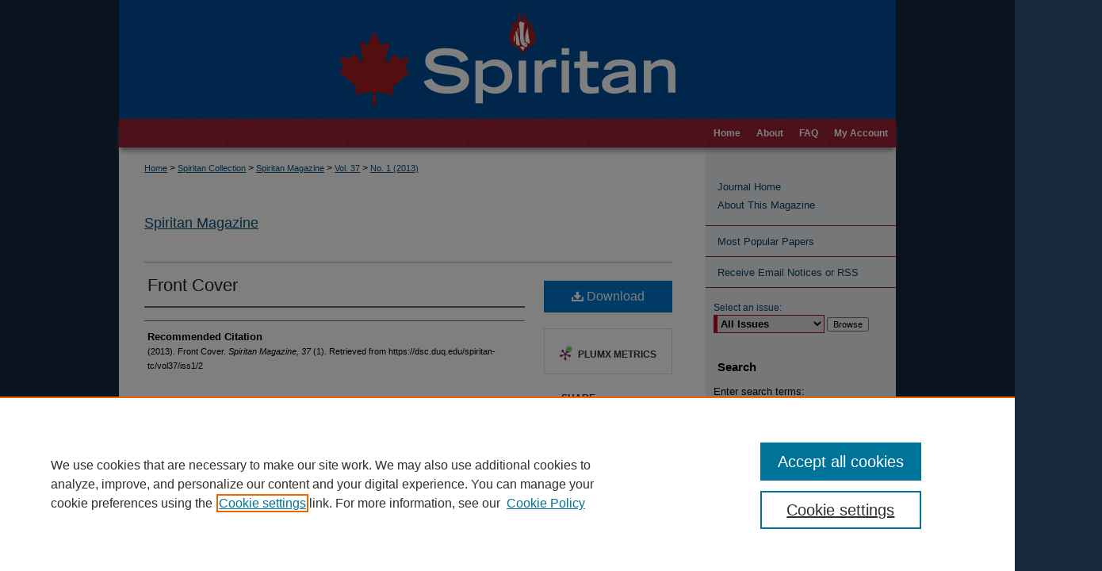

--- FILE ---
content_type: text/css
request_url: https://dsc.duq.edu/spiritan-tc/ir-journal-style.css
body_size: -33
content:
 
	@import url("/spiritan-tc/ir-style.css");
	@import url("/ir-custom.css");
	@import url("/spiritan-tc/ir-custom.css");
	@import url("/ir-local.css");
	@import url("/spiritan-tc/ir-local.css");




--- FILE ---
content_type: text/css
request_url: https://dsc.duq.edu/spiritan-tc/ir-local.css
body_size: 944
content:
/* -----------------------------------------------
Journal local stylesheet.
Author:   Jami Wardlow
Version:  Oct 2019
PLEASE SAVE THIS FILE LOCALLY!
----------------------------------------------- */

/* ---------------- Header ---------------- */

#spiritan-tc #header {
	position: relative;  /* needed for logo positioning */
	height: auto !important; /* !important overrides mbl styling */
}

#spiritan-tc #banner_image {
	display: block;
	width: 980px !important;
	height: auto !important;  /* avoids warping improperly sized header image / SUP-19994 */
}

#spiritan-tc #banner_link { line-height: 0; } /* removes header/nav gap in mbl */

#spiritan-tc #header a#banner_link:focus img,
#spiritan-tc #header a#logo_link:focus img {
    outline: 1px dotted #fff;
}

	/* --- Logo --- */

#spiritan-tc #logo_image { display: none; }

	/* --- Sidebar --- */

#spiritan-tc #sidebar ul { border-bottom: 0; }

#spiritan-tc #sidebar ul#navlist {
	border-top: none;
	margin-left: 0;
}

#spiritan-tc #sidebar ul#navlist li:first-child a {
	border-top: 1px solid #991a31; /* border is removed if #navlist has no content */
}

#spiritan-tc #sidebar ul#navlist li a {
	color: #0d3f62;
	font-weight: normal;
	background: transparent;
	border-bottom: 1px solid #991a31;
}

/* --- Headers --- */

#spiritan-tc .article-list h2,   /* Article, or other doctype */
#coverart #alpha .article-list h2 {   /* Journals with cover art */
	font: normal 21px ;
	background: transparent;   /* removes background and adds a line under doctype header */
	border-bottom: 1px solid #bfbfbf;
	padding-bottom: 0;
	margin-bottom: 25px;
}

	/* --- Editors and Cover art --- */

#coverart #beta {
	float: right; }

		/* Cover art */
#spiritan-tc #coverart #beta .coverart-box h4 {
    font: normal 18px Arial, Verdana, Helvetica, sans-serif; /* default is 18px */
    color: #000000;
    text-align: left;
    text-transform: none;
    border-bottom: 1px solid #bfbfbf; }

#spiritan-tc #coverart #beta .coverart-box {
	font: normal 12px Arial, Verdana, Helvetica, sans-serif;
	border: 0; }

#spiritan-tc #coverart #beta #coverart-box-container {
	border: 0; }

#coverart #beta	{ width: auto; }

#spiritan-tc #coverart #beta dl  {
	margin-left: 0; }

#spiritan-tc #coverart #beta #coverart-editors dt {
	font-size: 12px;
	padding-top: 10px; }

/* ---------------- Miscellaneous fixes ---------------- */

#bepress a:focus { outline: 1px dotted #fff; }

.mbl #spiritan-tc #header,
.mbl #spiritan-tc #header a img,
.mbl #spiritan-tc #navigation {
	width: 100% !important;
}

.mbl #spiritan-tc #header #logo_image { display: none; }

  /* --- Standardizing padding for navlist links --- */

.mbl #spiritan-tc #sidebar ul#navlist li a { padding: 6px 0; }

.mbl #spiritan-tc #sidebar ul#navlist li { padding: 0; }